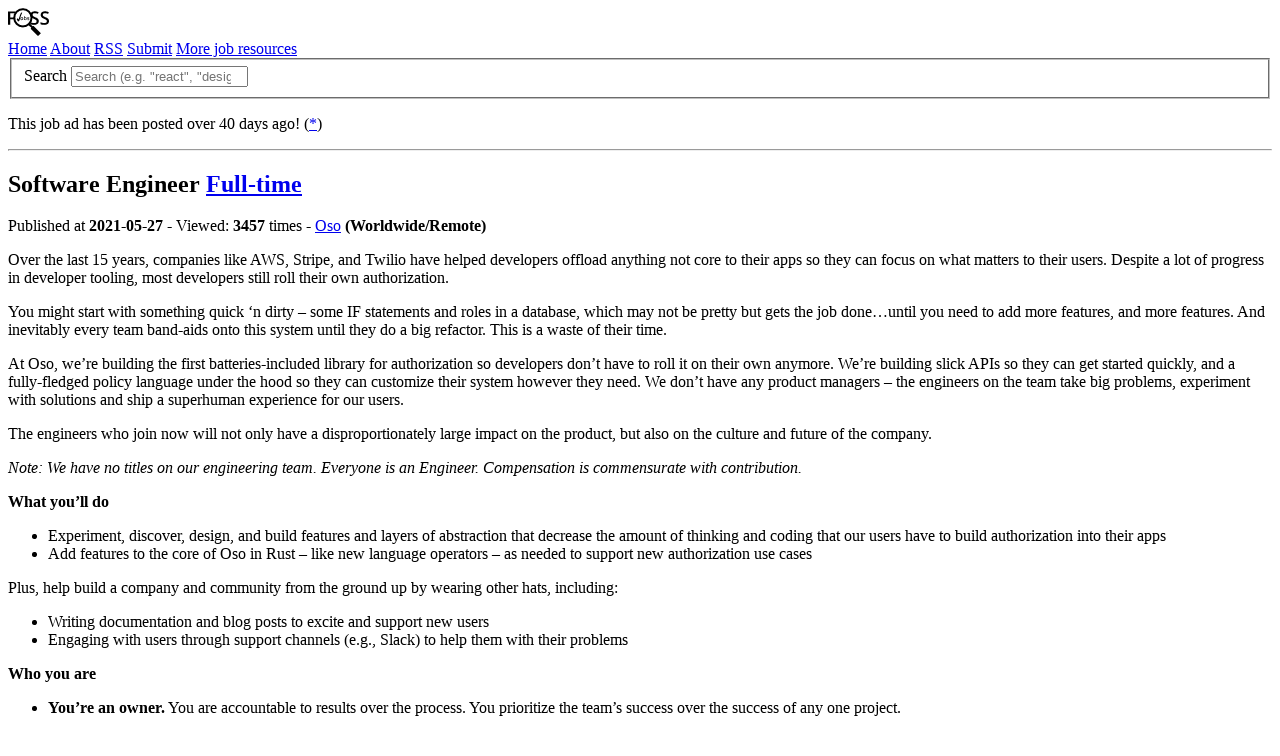

--- FILE ---
content_type: text/html; charset=UTF-8
request_url: https://www.fossjobs.net/job/10536/software-engineer-at-oso/
body_size: 4109
content:
<!DOCTYPE html>
<html lang="en">
	<head>
		<meta charset="utf-8">
		<meta http-equiv="X-UA-Compatible" content="IE=edge">
		<meta name="viewport" content="width=device-width, initial-scale=1">
		<meta name="description" content="">
		<meta name="keywords" content="">
		<meta name="generator" content="Jobberbase v1.9">
		<title>Software Engineer at Oso / fossjobs.net</title>
		<link rel="shortcut icon" href="https://www.fossjobs.net/favicon.svg" type="image/svg+xml">

		<link rel="stylesheet" href="https://www.fossjobs.net/_templates/bulma/css/bulma.0.9.1.min.css" />
		<link rel="stylesheet" type="text/css" href="https://www.fossjobs.net/_templates/bulma/css/custom.css">
			<link rel="alternate" type="application/rss+xml" title="RSS 2.0" href="https://www.fossjobs.net/rss/all/">
		</head>
	<body>
		<nav class="navbar is-white" aria-label="Main navigation">
			<div class="container">
				<div class="navbar-brand" tabindex="-1" aria-hidden="true">
					<a class="navbar-item" href="https://www.fossjobs.net/" aria-label="fossjobs">
						<img src="https://www.fossjobs.net/logo.svg" alt="" height="28" width="41" >
					</a>
					<a role="button" class="navbar-burger burger" aria-label="Toggle navigation" aria-expanded="false" data-target="topNav" aria-controls="topNav">
						<span aria-hidden="true"></span>
						<span aria-hidden="true"></span>
						<span aria-hidden="true"></span>
					</a>
				</div>
				<div id="topNav" class="navbar-menu" tabindex="-1">
					<div class="navbar-start">
																						<a class="navbar-item" href="/" title="Home page" >Home</a>
																													<a class="navbar-item" href="/about/" title="More information about us." >About</a>
																													<a class="navbar-item" href="/rss/" title="Subscribe to RSS Feeds" >RSS</a>
																													<a class="navbar-item" href="/post/" title="Post a new job for free!" >Submit</a>
																													<a class="navbar-item" href="https://github.com/fossjobs/fossjobs/wiki/resources" title="Other resources for FOSS jobs" >More job resources</a>
																											</div>
				</div>
				<div class="navbar-end">
					<div class="navbar-item is-expanded">
					<form method="post" action="https://www.fossjobs.net/search/" role="search">
					<fieldset>
						<label for="siteSearch" class="is-hidden">Search</label>
						<input class="input" type="search" name="keywords" id="siteSearch" placeholder="Search (e.g. &quot;react&quot;, &quot;designer, spain&quot;, &quot;crypto, canada&quot;) and Press Enter" />
					</fieldset>
					</form>
					</div>
				</div>
			</div>
		</nav>

<section class="container">
	<div class="columns">
		<div class="column is-9">
	<div class="box content">
					<div class="notification is-warning">
				<p>This job ad has been posted over 40 days ago! (<a href='https://github.com/fossjobs/fossjobs/issues/14'>*</a>)</p>
			</div>
			<hr />
		
		<h1>Software Engineer <a href="https://www.fossjobs.net/jobs/fulltime/"><span class="tag Full-time">Full-time</span></a></h1>

		<span>Published at <strong>2021-05-27</strong> -
			Viewed: <strong>3457</strong> times -
							<a href="https://jobs.lever.co/oso/70ed08c0-521f-4089-a51c-422a73f64366">Oso</a>
										<strong>(Worldwide/Remote)</strong>
					</span>
		<div class="job-description">
			<p>	<p>Over the last 15 years, companies like <span class="caps">AWS</span>, Stripe, and Twilio have helped developers offload anything not core to their apps so they can focus on what matters to their users. Despite a lot of progress in developer tooling, most developers still roll their own authorization.</p>

	<p>You might start with something quick &#8216;n dirty – some IF statements and roles in a database, which may not be pretty but gets the job done&#8230;until you need to add more features, and more features. And inevitably every team band-aids onto this system until they do a big refactor. This is a waste of their time.</p>

	<p>At Oso, we&#8217;re building the first batteries-included library for authorization so developers don&#8217;t have to roll it on their own anymore. We&#8217;re building slick <span class="caps">API</span>s so they can get started quickly, and a fully-fledged policy language under the hood so they can customize their system however they need. We don&#8217;t have any product managers – the engineers on the team take big problems, experiment with solutions and ship a superhuman experience for our users.</p>

	<p>The engineers who join now will not only have a disproportionately large impact on the product, but also on the culture and future of the company.</p>

	<p><em>Note: We have no titles on our engineering team. Everyone is an Engineer. Compensation is commensurate with contribution.</em></p>

	<p><strong>What you&#8217;ll do</strong></p>

	<ul>
		<li>Experiment, discover, design, and build features and layers of abstraction that decrease the amount of thinking and coding that our users have to build authorization into their apps</li>
		<li>Add features to the core of Oso in Rust – like new language operators – as needed to support new authorization use cases</li>
	</ul>

	<p>Plus, help build a company and community from the ground up by wearing other hats, including:</p>

	<ul>
		<li>Writing documentation and blog posts to excite and support new users</li>
		<li>Engaging with users through support channels (e.g., Slack) to help them with their problems</li>
	</ul>

	<p><strong>Who you are</strong>
	<ul>
		<li><b>You&#8217;re an owner.</b> You are accountable to results over the process. You prioritize the team&#8217;s success over the success of any one project.</li>
		<li><b>You ship, listen, ship, listen.</b> You&#8217;re happy to explore product ideas through design, hacks and guides before building something fully baked. You have no problem throwing away ideas and code if they don&#8217;t pan out. You get satisfaction from getting concrete output into users&#8217; hands.</li>
		<li><b>You&#8217;re for the makers.</b> You want to understand our end users&#8217; world and prioritize solving their authorization problems above everything else, including your own personal preferences and the elegance of the solution.</li>
		<li><b>You give and take feedback.</b> You seek out critical feedback. You have the courage to give critical feedback to others.‍</li>
		<li><b>You can see your team as people.</b> You have their backs and cheer them on.</li>
	</ul></p>

	<p><strong>Requirements</strong>
	<ul>
		<li>You have worked at a startup or in a similar environment</li>
		<li>You have built complex systems and can bring that to bear – e.g., how to break up a system into clean reusable components, how to design interfaces and abstractions given the way you expect internal and external users to consume them</li>
		<li>You can program at different levels of the stack – i.e., in at least one web language like Node.js, Python, or Ruby and one lower-level systems language like C/C++, Go, or Rust</li>
	</ul></p>

	<p><strong>Nice to have</strong>
	<ul>
		<li>Experience with our problem space, e.g., building internal authorization systems</li>
		<li>Experience with multiple web frameworks and <span class="caps">ORM</span>s</li>
	</ul></p>

	<p><em>Oso is an equal opportunity employer. All applicants will be considered for employment regardless of race, color, national origin, religion, sex, age, disability, sexual orientation, gender identity, veteran or disability status.</em></p></p>
		</div>
					<div class="job-link">
				<p><a href="https://jobs.lever.co/oso/70ed08c0-521f-4089-a51c-422a73f64366">https://jobs.lever.co/oso/70ed08c0-521f-4089-a51c-422a73f64366</a></p>
			</div>
		
		<!-- Jobs from the same company -->
	<hr/>
	<h2>Recent jobs at <a href="https://www.fossjobs.net/jobs-at/oso/">Oso</a>:</h2>
	<hr/>
									<article class="post">
				<h3><a href="https://www.fossjobs.net/job/10247/developer-advocate-at-oso/" title="Developer Advocate">Developer Advocate</a></h3>
				<div class="media">
					<div class="media-content">
						<div class="content">
							<p>
								2020-09-05 - at
																	<a href="https://www.osohq.com/jobs/dev-advocate" class="neutral-link">oso</a>
								
								— Worldwide/Remote
								<a href="https://www.fossjobs.net/jobs/fulltime/">
									<span class="tag">
										Full-time
										<span class="bd-color fulltime">&nbsp;</span>
									</span>
								</a>
							</p>
						</div>
					</div>
					<div class="media-right">
						<span class="has-text-grey-light"><i class="fa fa-comments"></i> 4559</span>
					</div>
				</div>
			</article>
								<article class="post">
				<h3><a href="https://www.fossjobs.net/job/10246/technical-writer-at-oso/" title="Technical Writer">Technical Writer</a></h3>
				<div class="media">
					<div class="media-content">
						<div class="content">
							<p>
								2020-09-02 - at
																	<a href="https://www.osohq.com/jobs/technical-writer" class="neutral-link">oso</a>
								
								— Worldwide/Remote
								<a href="https://www.fossjobs.net/jobs/freelance/">
									<span class="tag">
										Freelance
										<span class="bd-color freelance">&nbsp;</span>
									</span>
								</a>
							</p>
						</div>
					</div>
					<div class="media-right">
						<span class="has-text-grey-light"><i class="fa fa-comments"></i> 4718</span>
					</div>
				</div>
			</article>
			<!-- Jobs from the same company -->
		<h3><a href="https://www.fossjobs.net/jobs/administrators/">&laquo; More jobs in administrators</a></h3>
	</div>
</div>						<nav class="column is-3" aria-label="job overview">
					<a class="button is-primary is-block is-alt is-large" href="https://www.fossjobs.net/post/">Post a new job</a>
					<h1 class="is-sr-only">Overview</h1>
											<aside class="menu">
							<h2 class="menu-label">
								8 Recent Jobs
							</h2>
							<ul class="menu-list">
																	<li><a href="https://www.fossjobs.net/jobs-in/Germany/">Germany (4)</a></li>
																	<li><a href="https://www.fossjobs.net/jobs-in/United-States/">United States (2)</a></li>
																									<li><a href="https://www.fossjobs.net/jobs-worldwide/">Worldwide (2)</a></li>
															</ul>
						</aside>
										<aside class="menu">
						<h2 class="menu-label">
							Job Categories
						</h2>
						<ul class="menu-list">
															<li><a href="https://www.fossjobs.net/jobs/administrators/">Administrators</a></li>
															<li><a href="https://www.fossjobs.net/jobs/editors/">Writers & Editors</a></li>
															<li><a href="https://www.fossjobs.net/jobs/marketing/">Marketing & Sales</a></li>
															<li><a href="https://www.fossjobs.net/jobs/designers/">Designers</a></li>
															<li><a href="https://www.fossjobs.net/jobs/managers/">Managers</a></li>
															<li><a href="https://www.fossjobs.net/jobs/testers/">Testers</a></li>
															<li><a href="https://www.fossjobs.net/jobs/consultants/">Consultants</a></li>
															<li><a href="https://www.fossjobs.net/jobs/programmers/">Programmers</a></li>
															<li><a href="https://www.fossjobs.net/jobs/researchers/">Researchers</a></li>
															<li><a href="https://www.fossjobs.net/jobs/translators/">Translators</a></li>
															<li><a href="https://www.fossjobs.net/jobs/support/">Support</a></li>
													</ul>
					</aside>
				</nav>	</div>
</section>

<footer class="footer">
	<div class="container">
		<div class="content has-text-centered">
			<div class="columns is-mobile is-centered">
				<div class="tags">
					<a class="tag is-light" rel="me" href="https://floss.social/@fossjobs">Mastodon</a>
					<a class="tag is-light" href="ircs://irc.libera.chat/#fossjobs">IRC</a>
					<a class="tag is-light" href="https://www.fossjobs.net/rss/">RSS Feeds</a>
					<a class="tag is-light" href="https://github.com/fossjobs/">GitHub</a>
					<a class="tag is-link" href="/about/">&hearts; Center for the Cultivation of Technology</a>
				</div>
			</div>
		</div>
	</div>
</footer>
<script async src="https://www.fossjobs.net/_templates/bulma/js/bulma.js"></script>
</body>

</html>

--- FILE ---
content_type: image/svg+xml
request_url: https://www.fossjobs.net/logo.svg
body_size: 10162
content:
<?xml version="1.0" encoding="UTF-8" standalone="no"?>
<!-- Created with Inkscape (http://www.inkscape.org/) -->

<svg
   xmlns:dc="http://purl.org/dc/elements/1.1/"
   xmlns:cc="http://creativecommons.org/ns#"
   xmlns:rdf="http://www.w3.org/1999/02/22-rdf-syntax-ns#"
   xmlns:svg="http://www.w3.org/2000/svg"
   xmlns="http://www.w3.org/2000/svg"
   xmlns:sodipodi="http://sodipodi.sourceforge.net/DTD/sodipodi-0.dtd"
   xmlns:inkscape="http://www.inkscape.org/namespaces/inkscape"
   width="152.65369mm"
   height="103.06097mm"
   viewBox="0 0 152.65369 103.06097"
   version="1.1"
   id="svg1733"
   inkscape:version="0.92.3 (2405546, 2018-03-11)">
  <defs
     id="defs1727" />
  <sodipodi:namedview
     id="base"
     pagecolor="#ffffff"
     bordercolor="#666666"
     borderopacity="1.0"
     inkscape:pageopacity="0.0"
     inkscape:pageshadow="2"
     inkscape:zoom="0.35"
     inkscape:cx="271.33653"
     inkscape:cy="197.61803"
     inkscape:document-units="mm"
     inkscape:current-layer="layer1"
     showgrid="false"
     fit-margin-top="0"
     fit-margin-left="0"
     fit-margin-right="0"
     fit-margin-bottom="0"
     inkscape:pagecheckerboard="false"
     inkscape:window-width="1270"
     inkscape:window-height="1373"
     inkscape:window-x="3840"
     inkscape:window-y="26"
     inkscape:window-maximized="0" />
  <metadata
     id="metadata1730">
    <rdf:RDF>
      <cc:Work
         rdf:about="">
        <dc:format>image/svg+xml</dc:format>
        <dc:type
           rdf:resource="http://purl.org/dc/dcmitype/StillImage" />
        <dc:title></dc:title>
      </cc:Work>
    </rdf:RDF>
  </metadata>
  <g
     inkscape:label="Layer 1"
     inkscape:groupmode="layer"
     id="layer1"
     transform="translate(-34.04221,-98.058801)">
    <path
       d="m 121.61086,133.9858 c 0,17.79199 -14.42226,32.21461 -32.21426,32.21461 -17.79058,0 -32.21425,-14.42262 -32.21425,-32.21461 0,-17.79023 14.42367,-32.21426 32.21425,-32.21426 17.792,0 32.21426,14.42403 32.21426,32.21426 z"
       style="fill:none;stroke:#000000;stroke-width:7.42547798;stroke-linecap:butt;stroke-linejoin:miter;stroke-miterlimit:4;stroke-dasharray:none;stroke-opacity:1"
       id="path14"
       inkscape:connector-curvature="0" />
    <path
       d="m 111.74154,157.02395 17.50942,17.20074"
       style="fill:none;stroke:#000000;stroke-width:7.398067;stroke-linecap:butt;stroke-linejoin:miter;stroke-miterlimit:4;stroke-dasharray:none;stroke-opacity:1"
       id="path16"
       inkscape:connector-curvature="0" />
    <path
       d="m 156.13087,190.71564 c 0,0 -15.72895,-15.5829 -21.78685,-21.73852 -3.02895,-3.07693 -4.0954,-4.54872 -5.94466,-4.55718 -2.26025,-0.0109 -2.77566,1.14935 -5.5245,3.94546 -2.7492,2.79612 -3.95394,3.21346 -3.82411,5.58518 0.11571,2.09585 1.65488,2.93229 4.71134,6.02051 6.37893,6.44666 21.1448,21.12398 21.1448,21.12398 l 1.82986,0.0247 9.3666,-9.12108 z"
       style="fill:#000000;fill-opacity:1;fill-rule:evenodd;stroke:none;stroke-width:0.03527778"
       id="path18"
       inkscape:connector-curvature="0" />
    <path
       d="m 42.03622,159.69624 h -7.99401 v -49.31198 h 27.82672 v 6.81461 H 42.03622 v 15.41321 h 18.58433 v 6.84742 H 42.03622 Z"
       style="fill:#000000;fill-opacity:1;fill-rule:nonzero;stroke:none;stroke-width:0.03527778"
       id="path20"
       inkscape:connector-curvature="0" />
    <path
       d="m 148.64951,146.30586 c 0,4.38467 -1.58468,7.82567 -4.75545,10.32122 -3.17111,2.4959 -7.54485,3.74438 -13.12051,3.74438 -5.57671,0 -10.14095,-0.86536 -13.69483,-2.59786 v -7.62176 c 2.24896,1.05692 4.63303,1.88771 7.15045,2.49555 2.54106,0.60643 4.90326,0.91087 7.08307,0.91087 3.193,0 5.54391,-0.60783 7.05027,-1.82174 1.52823,-1.21391 2.29306,-2.8441 2.29306,-4.89056 0,-1.84397 -0.69744,-3.40642 -2.09057,-4.68806 -1.39452,-1.28165 -4.27319,-2.80035 -8.63459,-4.55331 -4.49791,-1.82174 -7.66762,-3.90242 -9.51124,-6.24099 -1.84538,-2.33856 -2.76719,-5.14844 -2.76719,-8.43209 0,-4.1148 1.46191,-7.35189 4.38468,-9.71374 2.92452,-2.36079 6.84777,-3.54153 11.7729,-3.54153 4.72087,0 9.42164,1.03469 14.09841,3.10303 l -2.56434,6.57754 c -4.38503,-1.84397 -8.29733,-2.76578 -11.73692,-2.76578 -2.60844,0 -4.58752,0.57327 -5.93654,1.71979 -1.34903,1.12466 -2.02424,2.61973 -2.02424,4.48698 0,1.28165 0.27023,2.38267 0.81033,3.30447 0.53869,0.89994 1.42769,1.75437 2.66382,2.56329 1.23719,0.81033 3.46287,1.87819 6.67915,3.20534 3.6202,1.506 6.27274,2.91147 7.95972,4.21534 1.68663,1.30492 2.92276,2.77671 3.70946,4.41925 0.78705,1.64112 1.1811,3.57469 1.1811,5.80037 z"
       style="fill:#000000;fill-opacity:1;fill-rule:nonzero;stroke:none;stroke-width:0.03527778"
       id="path22"
       inkscape:connector-curvature="0" />
    <path
       d="m 186.69589,146.30586 c 0,4.38467 -1.58503,7.82567 -4.7558,10.32122 -3.17077,2.4959 -7.54486,3.74438 -13.12016,3.74438 -5.57706,0 -10.14095,-0.86536 -13.69518,-2.59786 v -7.62176 c 2.24895,1.05692 4.63303,1.88771 7.1508,2.49555 2.54106,0.60643 4.90291,0.91087 7.08307,0.91087 3.19299,0 5.54391,-0.60783 7.05027,-1.82174 1.52823,-1.21391 2.29305,-2.8441 2.29305,-4.89056 0,-1.84397 -0.69744,-3.40642 -2.09056,-4.68806 -1.39453,-1.28165 -4.27355,-2.80035 -8.63494,-4.55331 -4.49792,-1.82174 -7.66727,-3.90242 -9.51124,-6.24099 -1.84362,-2.33856 -2.76578,-5.14844 -2.76578,-8.43209 0,-4.1148 1.46085,-7.35189 4.38362,-9.71374 2.92417,-2.36079 6.84741,-3.54153 11.77255,-3.54153 4.72122,0 9.42163,1.03469 14.09876,3.10303 l -2.56434,6.57754 c -4.38362,-1.84397 -8.29734,-2.76578 -11.73692,-2.76578 -2.60879,0 -4.58752,0.57327 -5.93654,1.71979 -1.34903,1.12466 -2.02424,2.61973 -2.02424,4.48698 0,1.28165 0.26987,2.38267 0.81033,3.30447 0.53869,0.89994 1.42734,1.75437 2.66347,2.56329 1.23754,0.81033 3.46322,1.87819 6.67949,3.20534 3.62021,1.506 6.27275,2.91147 7.95937,4.21534 1.68699,1.30492 2.92312,2.77671 3.70982,4.41925 0.7881,1.64112 1.1811,3.57469 1.1811,5.80037 z"
       style="fill:#000000;fill-opacity:1;fill-rule:nonzero;stroke:none;stroke-width:0.03527778"
       id="path24"
       inkscape:connector-curvature="0" />
    <path
       d="m 90.66166,137.11141 c 0,1.77483 -0.45614,3.16124 -1.36701,4.15608 -0.91228,0.99659 -2.17734,1.49401 -3.79801,1.49401 -1.01423,0 -1.91135,-0.22895 -2.68993,-0.68898 -0.77999,-0.45896 -1.37795,-1.11654 -1.79669,-1.97343 -0.4191,-0.85584 -0.62865,-1.85209 -0.62865,-2.98768 0,-1.75966 0.44944,-3.13372 1.35043,-4.12291 0.90417,-0.98813 2.17734,-1.48308 3.82023,-1.48308 1.57233,0 2.81658,0.50729 3.73168,1.52153 0.91758,1.01141 1.37795,2.37278 1.37795,4.08446 z m -7.90434,0 c 0,2.51072 0.92605,3.76484 2.77813,3.76484 1.83268,0 2.75061,-1.25412 2.75061,-3.76484 0,-2.48038 -0.92463,-3.72075 -2.77284,-3.72075 -0.96731,0 -1.66864,0.32244 -2.10573,0.96485 -0.43391,0.63923 -0.65017,1.55857 -0.65017,2.7559 z"
       style="fill:#000000;fill-opacity:1;fill-rule:nonzero;stroke:none;stroke-width:0.03527778"
       id="path26"
       inkscape:connector-curvature="0" />
    <path
       d="m 98.975223,131.50542 c 1.351847,0 2.406297,0.49353 3.164067,1.47743 0.75671,0.98108 1.13559,2.35797 1.13559,4.12856 0,1.78329 -0.38453,3.16936 -1.15217,4.16172 -0.76483,0.99201 -1.82704,1.48837 -3.185939,1.48837 -1.37795,0 -2.446163,-0.49354 -3.202516,-1.48273 h -0.159809 l -0.4191,1.28412 H 93.42462 v -15.27952 h 2.309635 v 3.63256 c 0,0.26846 -0.01376,0.66957 -0.03845,1.20156 -0.02646,0.52916 -0.04692,0.86536 -0.06068,1.00859 h 0.09913 c 0.73025,-1.08021 1.810808,-1.62066 3.240968,-1.62066 z m -0.600781,1.88524 c -0.929921,0 -1.601259,0.27446 -2.011892,0.82127 -0.40781,0.54857 -0.61736,1.46367 -0.628295,2.74532 v 0.15416 c 0,1.32292 0.20955,2.28212 0.628295,2.87726 0.4191,0.59266 1.102431,0.88758 2.050698,0.88758 0.818444,0 1.44004,-0.32243 1.863022,-0.97013 0.42157,-0.65053 0.63394,-1.5875 0.63394,-2.81129 0,-2.46944 -0.84631,-3.70417 -2.535768,-3.70417 z"
       style="fill:#000000;fill-opacity:1;fill-rule:nonzero;stroke:none;stroke-width:0.03527778"
       id="path28"
       inkscape:connector-curvature="0" />
    <path
       d="m 113.35797,139.47079 c 0,1.05833 -0.38876,1.87254 -1.16311,2.44157 -0.77152,0.56656 -1.87819,0.84914 -3.31823,0.84914 -1.44427,0 -2.60596,-0.22049 -3.48367,-0.66146 v -1.99002 c 1.27458,0.58843 2.4638,0.88195 3.56622,0.88195 1.41817,0 2.12761,-0.42722 2.12761,-1.28447 0,-0.27552 -0.0797,-0.50412 -0.23672,-0.68897 -0.15451,-0.18309 -0.41204,-0.37183 -0.77187,-0.56762 -0.36089,-0.19862 -0.86254,-0.42016 -1.50495,-0.66711 -1.24989,-0.48506 -2.09444,-0.97013 -2.53542,-1.4552 -0.44097,-0.48507 -0.66146,-1.11337 -0.66146,-1.8849 0,-0.92886 0.37219,-1.651 1.11902,-2.1664 0.74965,-0.514 1.76918,-0.77188 3.05928,-0.77188 1.27882,0 2.48709,0.25929 3.62691,0.77752 l -0.74965,1.73602 c -1.17263,-0.48507 -2.15794,-0.72743 -2.95451,-0.72743 -1.21674,0 -1.82457,0.34714 -1.82457,1.04176 0,0.34184 0.15699,0.63111 0.47413,0.86536 0.31962,0.23565 1.01142,0.5595 2.07786,0.97014 0.89571,0.34995 1.54623,0.66992 1.95157,0.9592 0.40781,0.28646 0.70802,0.61736 0.90382,0.99201 0.19861,0.375 0.29774,0.8255 0.29774,1.35079 z"
       style="fill:#000000;fill-opacity:1;fill-rule:nonzero;stroke:none;stroke-width:0.03527778"
       id="path30"
       inkscape:connector-curvature="0" />
    <path
       d="m 69.47983,136.06119 c 0.60219,-0.17886 1.19203,0.21943 1.76953,1.19627 1.1243,1.81222 1.8161,2.67899 2.07786,2.60174 0.20144,-0.0579 0.36654,-0.28787 0.49636,-0.68898 2.4391,-8.74218 4.91808,-15.96319 7.43585,-21.66267 0.65017,-1.47743 2.01718,-2.52201 4.10104,-3.13655 0.49177,-0.14323 0.83503,-0.18873 1.03082,-0.13793 0.19403,0.0483 0.31115,0.14746 0.35278,0.29774 0.0579,0.23142 -0.0815,0.76341 -0.4191,1.59315 -3.99909,9.4562 -7.45667,19.21263 -10.37379,29.26961 -0.20672,0.70274 -0.85442,1.21532 -1.94592,1.53776 -1.11054,0.32809 -1.77906,0.47131 -2.00625,0.43004 -0.58843,-0.0952 -1.52682,-1.18251 -2.81693,-3.2632 -1.45235,-2.30681 -2.25852,-3.78283 -2.41973,-4.4263 -0.17639,-0.69744 0.19307,-1.52823 1.10807,-2.49167 0.56487,-0.59796 1.10243,-0.97155 1.60941,-1.11901 z"
       style="fill:#000000;fill-opacity:1;fill-rule:nonzero;stroke:none;stroke-width:0.03527778"
       id="path32"
       inkscape:connector-curvature="0" />
  </g>
</svg>
